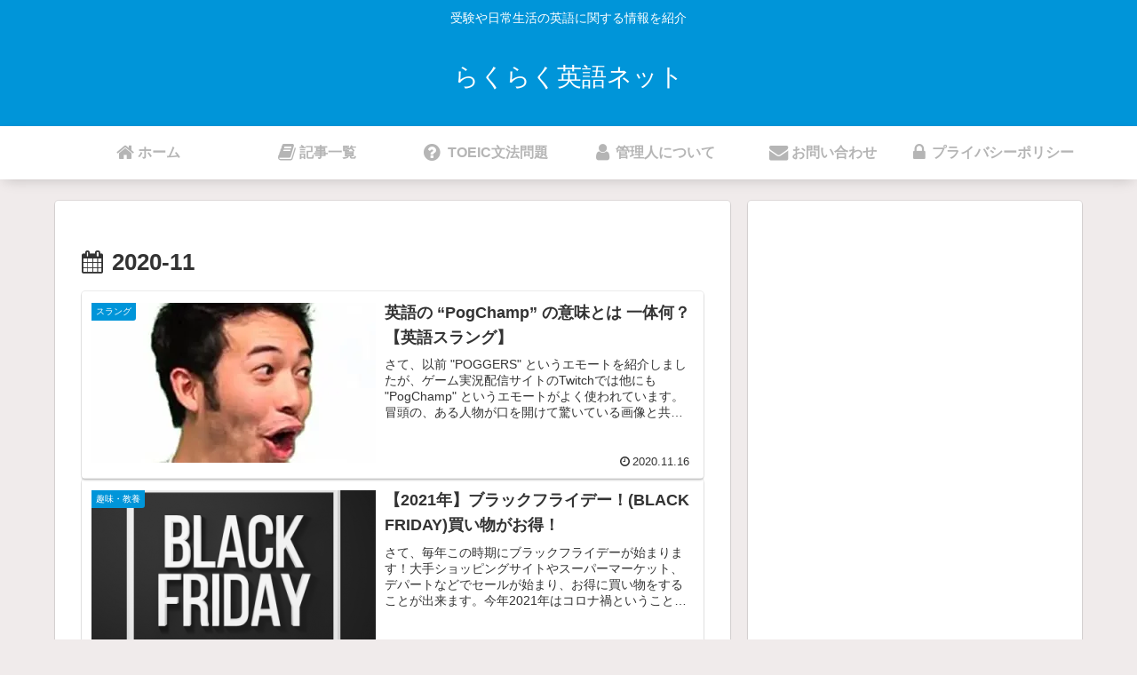

--- FILE ---
content_type: text/html; charset=utf-8
request_url: https://www.google.com/recaptcha/api2/aframe
body_size: -85
content:
<!DOCTYPE HTML><html><head><meta http-equiv="content-type" content="text/html; charset=UTF-8"></head><body><script nonce="BEZ8GoOG5fjqnISFerW6Ug">/** Anti-fraud and anti-abuse applications only. See google.com/recaptcha */ try{var clients={'sodar':'https://pagead2.googlesyndication.com/pagead/sodar?'};window.addEventListener("message",function(a){try{if(a.source===window.parent){var b=JSON.parse(a.data);var c=clients[b['id']];if(c){var d=document.createElement('img');d.src=c+b['params']+'&rc='+(localStorage.getItem("rc::a")?sessionStorage.getItem("rc::b"):"");window.document.body.appendChild(d);sessionStorage.setItem("rc::e",parseInt(sessionStorage.getItem("rc::e")||0)+1);localStorage.setItem("rc::h",'1768625854094');}}}catch(b){}});window.parent.postMessage("_grecaptcha_ready", "*");}catch(b){}</script></body></html>